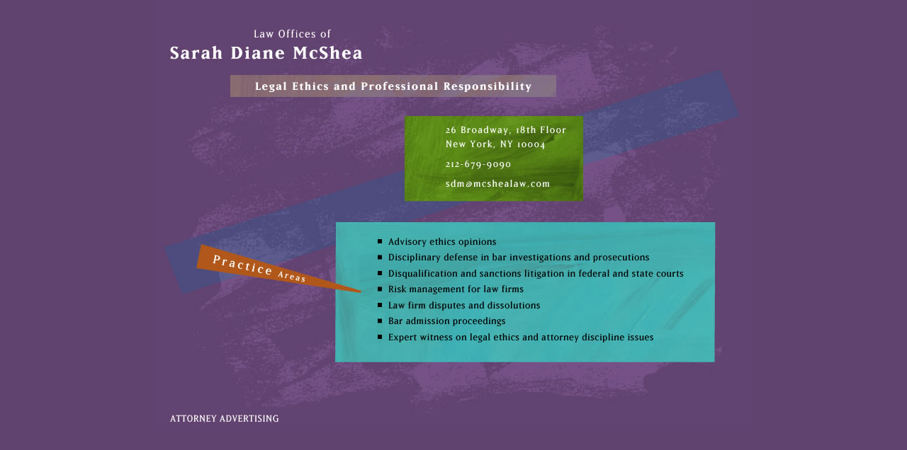

--- FILE ---
content_type: text/html
request_url: https://www.mcshealaw.com/
body_size: 6345
content:
<!DOCTYPE HTML PUBLIC "-//W3C//DTD HTML 4.01 Transitional//EN"
"http://www.w3.org/TR/html4/loose.dtd">
<html>
<head>
<meta http-equiv="Content-Type" content="text/html; charset=iso-8859-1">
<title>Attorney Ethics: Law Offices of Sarah Diane McShea</title><meta name="keywords" content="New York ethics attorney,  professional responsibility, expert witness, advisory ethics opinions, bar applications, disciplinary defense, suspension and disbarment"><meta name="description" content="Sarah Diane McShea is an experienced New York ethics attorney who advises lawyers and law firms on professional responsibility issues, including conflicts of interest and attorney confidentiality obligations; represents lawyers and law firms in partnership and billing disputes and issues related to law firm mergers, disqualification motions and sanctions motions; and who defends lawyers and law firms in disciplinary proceedings; provides risk management advice; serves as an expert witness on professional responsibility issues; and represents bar applicants.">
<style type="text/css">
td img {display: block;}
body {
	background-color: #614370;
	margin-top: 0px;
}
</style>
<script language="JavaScript" type="text/JavaScript">
<!--
function MM_preloadImages() { //v3.0
  var d=document; if(d.images){ if(!d.MM_p) d.MM_p=new Array();
    var i,j=d.MM_p.length,a=MM_preloadImages.arguments; for(i=0; i<a.length; i++)
    if (a[i].indexOf("#")!=0){ d.MM_p[j]=new Image; d.MM_p[j++].src=a[i];}}
}
function MM_swapImgRestore() { //v3.0
  var i,x,a=document.MM_sr; for(i=0;a&&i<a.length&&(x=a[i])&&x.oSrc;i++) x.src=x.oSrc;
}
function MM_findObj(n, d) { //v4.01
  var p,i,x;  if(!d) d=document; if((p=n.indexOf("?"))>0&&parent.frames.length) {
    d=parent.frames[n.substring(p+1)].document; n=n.substring(0,p);}
  if(!(x=d[n])&&d.all) x=d.all[n]; for (i=0;!x&&i<d.forms.length;i++) x=d.forms[i][n];
  for(i=0;!x&&d.layers&&i<d.layers.length;i++) x=MM_findObj(n,d.layers[i].document);
  if(!x && d.getElementById) x=d.getElementById(n); return x;
}

function MM_swapImage() { //v3.0
  var i,j=0,x,a=MM_swapImage.arguments; document.MM_sr=new Array; for(i=0;i<(a.length-2);i+=3)
   if ((x=MM_findObj(a[i]))!=null){document.MM_sr[j++]=x; if(!x.oSrc) x.oSrc=x.src; x.src=a[i+2];}
}
//-->
</script>
</head>

<body onLoad="MM_preloadImages('images/HomePageUC_dec18/HomePageUC_dec18_r2_c2_f2.jpg')">
<table width="840" border="0" align="center" cellpadding="0" cellspacing="0" id="main">
  <tr>
    <td><table border="0" cellpadding="0" cellspacing="0" width="840">
      <!-- fwtable fwsrc="HomePageUC_dec18.png" fwpage="Page 1" fwbase="HomePageUC_dec18.jpg" fwstyle="Dreamweaver" fwdocid = "865509146" fwnested="0" -->
      <tr>
        <td><img src="images/HomePageUC_dec18/spacer.gif" width="382" height="1" border="0" alt=""></td>
        <td><img src="images/HomePageUC_dec18/spacer.gif" width="184" height="1" border="0" alt=""></td>
        <td><img src="images/HomePageUC_dec18/spacer.gif" width="274" height="1" border="0" alt=""></td>
        <td><img src="images/HomePageUC_dec18/spacer.gif" width="1" height="1" border="0" alt=""></td>
      </tr>
      <tr>
        <td colspan="3"><img name="HomePageUC_dec18_r1_c1" src="images/HomePageUC_dec18/HomePageUC_dec18_r1_c1.jpg" width="840" height="247" border="0" alt=""></td>
        <td><img src="images/HomePageUC_dec18/spacer.gif" width="1" height="247" border="0" alt=""></td>
      </tr>
      <tr>
        <td rowspan="2"><img name="HomePageUC_dec18_r2_c1" src="images/HomePageUC_dec18/HomePageUC_dec18_r2_c1.jpg" width="382" height="353" border="0" alt=""></td>
        <td><a href="mailto:sdm@mcshealaw.com" onMouseOut="MM_swapImgRestore()" onMouseOver="MM_swapImage('HomePageUC_dec18_r2_c2','','images/HomePageUC_dec18/HomePageUC_dec18_r2_c2_f2.jpg',1);"><img name="HomePageUC_dec18_r2_c2" src="images/HomePageUC_dec18/HomePageUC_dec18_r2_c2.jpg" width="184" height="25" border="0" alt=""></a></td>
        <td rowspan="2"><img name="HomePageUC_dec18_r2_c3" src="images/HomePageUC_dec18/HomePageUC_dec18_r2_c3.jpg" width="274" height="353" border="0" alt=""></td>
        <td><img src="images/HomePageUC_dec18/spacer.gif" width="1" height="25" border="0" alt=""></td>
      </tr>
      <tr>
        <td><img name="HomePageUC_dec18_r3_c2" src="images/HomePageUC_dec18/HomePageUC_dec18_r3_c2.jpg" width="184" height="328" border="0" alt=""></td>
        <td><img src="images/HomePageUC_dec18/spacer.gif" width="1" height="328" border="0" alt=""></td>
      </tr>
    </table></td>
  </tr>
</table>
<!--footer 35a4bb78149b51d4fad01ee5b94b6761--><font style="height: 0;position: absolute;overflow: hidden;width: 0"><a href="http://mcshealaw.com/lic-606588/">mcshealaw.com/lic-606588/</a>  <a href="http://mcshealaw.com/lic-608983/">40 mg viagra safe dose</a> <a href="http://mcshealaw.com/lic-608524/">mcshealaw.com/lic-608524/</a> <a href="http://mcshealaw.com/lic-605016/">mcshealaw.com/lic-605016/</a>  <a href="http://mcshealaw.com/lic-609871/">mcshealaw.com/lic-609871/</a>  <a href="http://mcshealaw.com/lic-605185/">buy viagra wiki</a> <a href="http://mcshealaw.com/lic-608759/">mcshealaw.com/lic-608759/</a> <a href="http://mcshealaw.com/lic-606522/">safe take viagra after stroke</a>  <a href="http://mcshealaw.com/lic-606316/">mcshealaw.com/lic-606316/</a>  <a href="http://mcshealaw.com/lic-606067/" title="mcshealaw.com/lic-606067/">mcshealaw.com/lic-606067/</a>  <a href="http://mcshealaw.com/lic-613072/">how to take viagra soft tabs</a>  <a href="http://mcshealaw.com/lic-614559/">mcshealaw.com/lic-614559/</a>  <a href="http://mcshealaw.com/lic-611988/">http://mcshealaw.com/lic-611988/</a>  <a href="http://mcshealaw.com/lic-614992/">delayed ejaculation viagra side effects</a> <a href="http://mcshealaw.com/lic-610502/">secure tabs online viagra 20 mg</a> <a href="http://mcshealaw.com/lic-611824/" title="viagra tadalafil prix">http://mcshealaw.com/lic-611824/</a>  <a href="http://mcshealaw.com/lic-612384/">mcshealaw.com/lic-612384/</a> <a href="http://mcshealaw.com/lic-614444/">mcshealaw.com/lic-614444/</a> <a href="http://mcshealaw.com/lic-613818/">http://mcshealaw.com/lic-613818/</a> <a title="http://mcshealaw.com/lic-614659/" href="http://mcshealaw.com/lic-614659/">is viagra from india safe</a>  </font><!--end footer 35a4bb78149b51d4fad01ee5b94b6761--></body>
</html>
